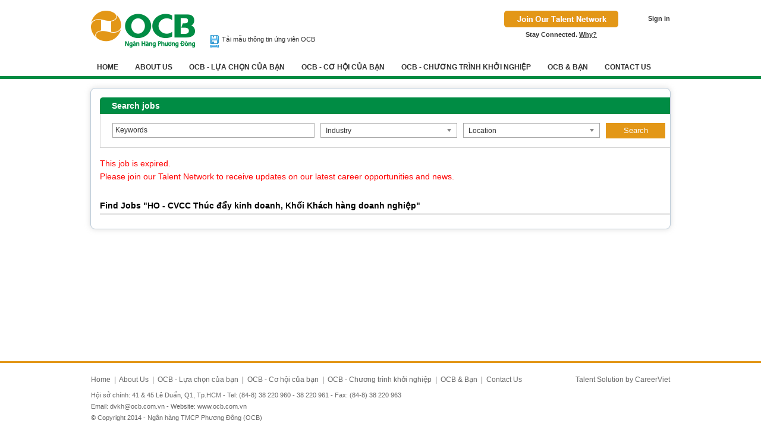

--- FILE ---
content_type: text/css
request_url: https://static.talentnetwork.vn/talentnetwork/source/ocb/css/themes.css?t=100520152
body_size: 1460
content:
.col_theme { color: #006e73 }
.bgcolor_theme, #back-top a { background-color: #008c44 }
.link_theme, a, #header-join .stayconnect, #header-join .stayconnect a, .headerfront #lang a { color: #333 }
#fancybox-content { border-color: #006e73!important }
#header-container { background: #fff; margin-bottom: 15px; border-bottom: 5px solid #008c44 }
.indexclass_index #header-container { margin-bottom: 0 }
#logo { width: 175px; height: auto }
.headerfront #header-join-container { width: 60% }
.joinarea { float: right; *width: 70% }
#header { position: relative }
#header-join { float: left }
#header-join a.buttonJoin, .loginJoinTalentNetwork a { background: url("images/join_now.png") no-repeat; width: 192px; height: 28px }
#LoginTalentNetwork .loginJoinTalentNetwork a { margin-left: 120px }
.headerfront #lang { text-align: left; float: right; margin-left: 50px; font-size: 11px }
.headerfront #lang .separated { color: #333; font-weight: normal }
.language_top { float: right; padding-bottom: 10px }
.headerfront .logined { padding-top: 0; width: 60%!important; color: #333 }
#lang ul.nav { float: right; clear: both }
#nav-bar ul li { border-right: none; margin-right: 8px }
#nav-bar a, #nav-bar a:hover, #nav-bar .focus { border: 0 }
#nav-bar a { color: #333; padding: 7px 10px; font-size: 12px; border: 0; text-transform: uppercase }
#nav-bar .focus, #nav-bar a:hover { background-color: #008c44; color: #fff; border-radius: 5px 5px 0 0; -moz-border-radius: 5px 5px 0 0; -webkit-border-radius: 5px 5px 0 0; -o-border-radius: 5px 5px 0 0; -ms-border-radius: 5px 5px 0 0 }
#nav-bar ul.submenu a { text-transform: none; color: #fff; border-radius: 0; background-color: #006E73 }
#nav-bar ul.submenu a, #nav-bar ul.submenu a:hover { border-top: 0; border-bottom: 1px solid #198e93 }
#nav-bar ul.submenu a:hover { background-color: #198e93 }
#nav-bar ul.submenu a.moresub { font-weight: normal; background-image: none }
#nav-bar ul li.last { margin-right: 0 }
.logina { position: absolute; right: 20px; bottom: -44px; font-weight: bold }
.SearchJobBy { margin-top: 20px }
.SearchJobBy h3 { color: #ff5b00; font-size: 16px; padding-bottom: 15px }
.JobByLocation { width: 50%; float: left }
.JobByIndustry h3 { text-align: center; color: #006e73; font-size: 22px }
.JobByIndustry ul { float: left; width: 250px; padding-left: 30px; border-right: 1px dashed #bccbd9 }
.JobByIndustry ul.last { padding-right: 0; border: 0 }
.JobByIndustry ul li { margin-bottom: 7px; background: url("images/row_3x5.png") no-repeat 0px 6px; padding-left: 10px }
.JobByIndustry .viewmore { padding-left: 20px; float: left }
.viewmore { font-weight: bold; padding-top: 5px; display: block }
#mainslide { position: relative; clear: both; float: left; width: 100%; height: 354px; overflow: hidden }
.Employer_home { position: absolute; top: 0; left: 0 }
.Employer_home a { font-size: 14px; font-weight: bold; display: block; color: #ff5b00; padding: 7px 15px; background-color: rgba(255,255,255,0.7);
	border-radius: 0 0 5px 5px;
	-moz-border-radius: 0 0 5px 5px;
	-webkit-border-radius: 0 0 5px 5px;
	-o-border-radius: 0 0 5px 5px;
}
#slidehr { margin: 0 auto }
#pager { position: absolute; bottom: 10px; left: 50%; z-index: 30 }
#pager li { float: left; padding-right: 10px }
#pager li a { background: url("images/cycle_gray.png") no-repeat; width: 11px; height: 11px; display: block }
#pager li a.activeSlide { background: url("images/cycle_orange.png") no-repeat }
#search-banner { width: 974px; margin: 0 auto; position: relative; z-index: 20; height: 320px }
#search-banner .search-home { position: absolute; right: 20px; top: 65px; width: 340px }
.search-home h2 { height: 75px; font-size: 26px; color: #656565; text-align: center; font-weight: normal }
.search-box-right { background: rgba(49, 139, 189, 0.7); padding: 20px 10px 20px 20px; width: 280px; float: right; border-radius: 4px; -moz-border-radius: 4px; -webkit-border-radius: 4px; -o-border-radius: 4px; -ms-border-radius: 4px }
.search-box-right .row input[type=text] { height: 18px; font-size: 13px; line-height: 18px; font-family: arial; width: 262px }
.search-box-right .row select { height: 26px; font-size: 12px; line-height: 26px }
.search-box-right .last { margin-bottom: 0 }
.search_banner { width: 272px; height: 38px; font-size: 14px }
.search-full input { font-family: Arial }
.LeftContact { float: left; width: 48%; border-right: 1px dotted #7c7c7c; padding-right: 2% }
.RightContact { float: right; width: 47%; padding-left: 2% }
.frmContact .row { width: 435px }
.Left-ListNews .nav_hor, .TitleChung { background: url("images/dotted.gif") repeat-x scroll left bottom rgba(0, 0, 0, 0); padding-bottom: 5px; margin-bottom: 10px }
.share { margin-top: 10px }
#footer { padding: 20px 0; background: transparent; border-top: 3px solid #e29617; color: #666 }
.linkofClient a { font-weight: normal }
.developed-by-CB a:hover { text-decoration: none }


--- FILE ---
content_type: text/css
request_url: https://static.talentnetwork.vn/talentnetwork/source/ocb/css/skin.css?t=12032015
body_size: 2497
content:
.acb-eventclass_svtt #header-container { margin-bottom: 0 }
.search-full .ui_btnCb, .search250 .ui_btnCb, .search250  .btnSmall, .ApplyNow  .ui_btnCb, .ApplyBtn .ui_btnCb, .frmContact .ui_btnCb, .survey_content .ui_btnCb, .allJobBtn .ui_btnCb, .JoinNow .ui_btnCb, .frmChangePass .ui_btnCb, #search-container .searchBtn input.ui_btnCb { padding: 0 10px; color: #fff; height: 22px; cursor: pointer; text-shadow: none!important; background: #e39717; border: 0; border-radius: 0 }
.JoinNow .ui_btnCb:hover, .frmContact .ui_btnCb:hover, .search250 .btnSmall:hover, .ApplyBtn .ui_btnCb:hover, .survey_content .btnSmall:hover, .allJobBtn .ui_btnCb:hover, #search-container .ui_btnCb:hover, .frmChangePass .ui_btnCb:hover, .ApplyNow .ui_btnCb:hover, #search-container .searchBtn input.ui_btnCb:hover { background: #008c44; text-decoration: none; color: #fff; border: 0 }
input, #header-join, .signin_social a, .commoncb p, .loginJoinTalentNetwork p, div.row label, .f_size11, .groupJob ul li a, .frmChangePass p.text, .frmContact p.text, .ApplyNow .notready, .topDetailJob .backResult, .share span, .forgetpass, .JoinNow .otherlink, #trynewcode, .addlangauge, .BoxApplyHistory a, .WorkflowStage ul li span, .LiWorkflow span, .LiRating span, #tabs-getconnected textarea, .postOnline, .sel_temp p strong, .moreinfor, .PostingFB .row a, .PostingFB p, .OtherNewsTalent { font-size: 12px }
.Graduate-form input { font-size: 11px }
.frontend_clients { font-family: arial }
label.error { float: left }
.cb-createresume .saveBtn:hover { background: none!important }
.col_theme, .headerBox { color: #008c44 }
.BoxHolder .headerBox, #search-container .headerBox { font-size: 14px; color: #fff }
.BoxHolder #header-join { margin: 0 auto; width: 198px; float: none }
.logined { padding-top: 0 }
.logined .nav { width: 100%; text-align: right; clear: both; padding-top: 5px }
.logined .nav li { display: inline; padding-left: 20px; font-weight: bold }
#nav-bar ul { width: 100%; float: left }
#nav-bar ul.submenu { padding-top: 0; width: 100%; min-width: none; border: 1px solid #ccc }
#nav-bar ul.submenu li { margin-right: 0 }
#nav-bar ul.submenu a { background-color: #fff; color: #333; border: 0; background-image: none; padding-left: 10px }
#nav-bar ul.submenu a.link_menu:hover { background-color: #008c44; color: #fff }
#nav-bar ul.submenu a, #nav-bar ul.submenu a:hover { border-bottom: none }
.download_form { position: absolute; left: 200px; bottom: 0 }
.download_form a { background: url("images/save.png") no-repeat left center; color: #333; display: block; padding: 2px 0 2px 20px; text-transform: none; font-size: 11px; border: 0 }
.download_form a:hover { text-decoration: underline }
#mainslide { height: 320px; margin-bottom: 15px; background-color: #cfceca }
#pager li a.activeSlide { background: url("images/cycle_orange.png") no-repeat }
#search-container { width: 974px; margin: 0 auto; float: none; clear: both }
.search-box-right .search_banner { height: 38px; line-height: 38px; font-size: 16px; font-weight: bold!important; background-color: #fff; color: #318bbd; border: 0 }
.search-box-right .search_banner:hover { background: #008c44; color: #fff }
.search250 input.width_212 { width: 214px }
.search-full input.width_545 { border-color: #aaa }
.ApplyNow .btnBigger { height: 32px; line-height: 32px; color: #fff }
.frontend_clients .frontmobile  #main-content { overflow: hidden; padding: 15px; width: 944px;
	-webkit-border-radius: 8px; 
	-moz-border-radius: 8px; 
	border-radius: 8px; 
	background-color: #fff; 
	-webkit-box-shadow: 0 0 10px rgba(210,210,210,.75); 
	-moz-box-shadow: 0 0 10px rgba(210,210,210,.75); 
	box-shadow: 0 0 10px rgba(210,210,210,.75); 
	border: solid 1px #bccbd9 }
.CareerNetwork .data { padding-top: 10px }
.CareerNetwork span { color: #484545 }
.JobDesc h2 { color: #000 }
#col709 { width: 677px }
#col709 .tblJob a { color: #008c44 }
#col250 ul.ListCareer li, #col250 .containerListMy a, .BoxMemberSearch h2 { background-image: url('images/row_3x5.png') }
.linkofClient { float: left; text-align: left }
.linkofClient, .linkofClient a { color: #666 }
.linkofClient .text { clear: both; padding-top: 10px; font-size: 11px }
.linkofClient .text p { padding-bottom: 3px }
.developed-by-CB { float: right; padding-top: 0; color: #666 }
.developed-by-CB a { font-weight: normal; color: #666 }
.developed-by-CB p { padding-bottom: 0 }
.search-full .ui_btnCb { border: none; background: #c51c23; color: #fff }
.all_job #tabs { width: 100%!important }
.all_job .detail_w_tab .ui-tabs .ui-tabs-nav { width: 938px!important }
#search-container .containerBox { margin-bottom: 15px; border-radius: 0 }
.search-full select.width_251, #search-container.search-full .searchBtn input.ui_btnCb { height: 26px }
.ListNewsTalent li { width: 100% }
#search-banner .search-home { right: 0 }
.search_home { position: absolute; top: 0; left: 0; width: 100%; height: 320px }
.survey_content .voteBtn { text-align: left }
.txt_required { font-size: 11px }
.saveBtn:hover { text-decoration: none; background-color: #4970c7!important }
span.note_tit { display: block; font-size: 13px; text-transform: none; color: #333; font-weight: normal }
#popup_success .container { padding: 30px }
#slidehr .image { width: 100%; height: 320px }
#fancybox-content { border-color: #fff!important }
.chosen-container { font-size: 12px!important }
.survey_content input.input_margin { margin-top: 0 }
#footer .separated { margin: 0 3px }

/* Font Arial Core Jobseeker */
.frontend_clients .fontCore { font-family: arial!important }
.frontend_clients .fontCore a, .fontCoreJobseeker .containerListMy a:hover, .fontCoreJobseeker .containerListMy a.focus { color: #318bbd }
.frontend_clients .navHeader, .fontCoreJobseeker .mainFilter label.page_current { font-size: 16px }
.frontend_clients .containerListMy a, .fontCoreJobseeker div.row label, .fontCoreJobseeker .f_size11 { font-size: 12px }
.frontend_clients .containerListMy a { color: #333 }
.frontend_clients .ui_btnCb { font-family: arial; font-weight: normal }
.frontend_clients .btnBigger { font-weight: bold }
.frontend_clients select, .fontCoreJobseeker input { font: 12px Arial }

@media only screen and (max-width: 973px) {	
	#mainslide, .JobByLocation, .mapcontact, .download_form { display: none }
	#header, .ListNewsTalent li, .RightContact .row div.fl_left, .RightContact .row, #content { width: 100% }	
	.logina { right: 3%; bottom: 0 }
	.frmContact, #resultToolbar { width: 94%; padding: 3% }
	#header-container #logo { float: left; width: 30%; text-align: center; height: auto }
	#header-container #header-join-container { width: 54%; padding-right: 0; float: right }
	.headerfront #lang { width: auto; clear: both; padding-top: 10px }
	.LeftContact, .RightContact { width: 100%; padding: 0; border: 0; float: none }
	.RightContact .row input.width_238, .RightContact .row textarea { width: 96% }
	.OtherNewsTalent ul li { width: 98%; padding-left: 2% }
	.headerfront .logined #lang { margin-left: 0 }
	.logined #lang .userjoin { float: left }
	#resultToolbar p { text-align: center }
	.frontend_clients #main-content { border: 0; padding: 3%; width: 94% }
	#col709 { width: 100% }
	#footer { margin-top: 20px }
	.linkofClient { float: none; padding: 0; line-height: 24px; font-size: 12px; height: auto; text-align: center }
	.developed-by-CB { float: none; padding-top: 15px; height: auto; line-height: normal }
	#search-container { width: 94%; padding: 0 3%; float: left }
	#search-container .containerBox { margin: 0 }
	#search-container .row input.width_545 { height: auto; width: 68% }
	#search-container .row .searchBtn { width: 27% }
	#search-container .row .searchBtn input { height: 25px }
	.all_job .detail_w_tab .ui-tabs .ui-tabs-nav { width: 100%!important }
	.logined #lang { margin: 6px 0; float: none!important; text-align: center!important }	
	.logined .joinarea { width: 100% }
	.logined .nav { text-align: center }
	.linkofClient .text { font-size: 13px }
}
@media only screen and (max-width: 750px) {
	#header-container #header-join-container { width: 44% }
}
@media only screen and (max-width: 480px) {	
	#header-container #logo { float: none; width: 100%; margin-bottom: 20px; margin-left: 0 }
	#header-container #header-join-container { width: 100%; float: none }
	.joinarea { float: left; width: 100% }
	#header-join { float: none; width: 225px; margin: 0 auto; height: 28px }
	.headerfront #lang { float: none; text-align: center; margin-left: 0 }	
	.headerfront #lang .language_all { float: none; display: inline-block; position: relative; top: 2px }
	.ListNewsTalent .leftimg { width: 40%; height: auto }
	.ListNewsTalent .leftimg img{ width: 100% }
	.logined .language_top, .logined #lang ul.nav { float: left; padding-left: 3% }
	.logined #lang .userjoin { padding-left: 0 }		
}
@media screen and (min-width: 481px) and (max-width: 973px) {
	.logined #lang { margin-top: 0 }
	#header-join { float: right }
}

--- FILE ---
content_type: text/plain
request_url: https://www.google-analytics.com/j/collect?v=1&_v=j102&a=914461817&t=pageview&_s=1&dl=https%3A%2F%2Focbjobs.com%2Fjob%2Fho-cvcc-thuc-day-kinh-doanh-khoi-khach-hang-doanh-nghiep.35a94331.html&ul=en-us%40posix&dt=HO%20-%20CVCC%20Th%C3%BAc%20%C4%91%E1%BA%A9y%20kinh%20doanh%2C%20Kh%E1%BB%91i%20Kh%C3%A1ch%20h%C3%A0ng%20doanh%20nghi%E1%BB%87p%20-%20Jobs%20at%20ORIENT%20COMMERCIAL%20JOINT%20STOCK%20BANK&sr=1280x720&vp=1280x720&_u=IEBAAEABAAAAACAAI~&jid=439500478&gjid=1895831483&cid=1906123035.1765229868&tid=UA-99672636-1&_gid=2075774040.1765229868&_r=1&_slc=1&z=309790605
body_size: -449
content:
2,cG-4XJEFW0KB1